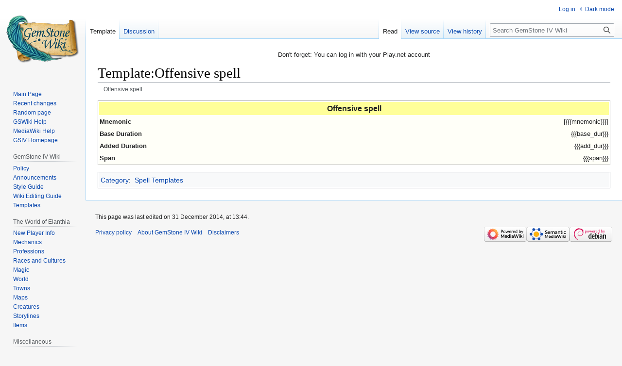

--- FILE ---
content_type: text/css; charset=utf-8
request_url: https://gswiki.play.net/load.php?lang=en&modules=site.styles&only=styles&skin=vector
body_size: 822
content:
img.auto{max-width:100%;height:auto}.text-right{text-align:right !important}.text-center{text-align:center !important}.text-left{text-align:left !important}.pull-right{float:right}.pull-left{float:left}.clearfix{clear:both}.alert{line-height:1.0em;font-size:1.0em;text-align:left;vertical-align:middle;border-collapse:collapse;margin:1.0em 0 1.0em 0;padding:0.5em;overflow:auto;clear:both}.alert-urgent{color:#131313;background:#B7B59C;border:1px #000 solid}.alert-urgent strong{color:#060606}.alert-info{color:#131313;background:#EEE;border:1px #CCC solid}.alert-info strong{color:#060606}.alert-warning{color:#8a6d3b;background:#fcf8e3;border:1px #faebcc solid}.alert-warning strong{color:#9a5d2b}.alert-danger{color:#a94442;background:#f2dede;border:1px #ebccd1 solid}.alert-danger strong{color:#ce3335}.alert-icon{padding-left:10px;padding-right:10px}.staff-profile-box{width:22em;margin:10px 1px 10px 10px;clear:both;background:#C7C5AC}.staff-profile-box .inner-table{border:2px #aaa solid;width:100%;font-size:95%;text-align:left}.staff-profile-box .inner-table .name{white-space:nowrap;background-color:#003471;color:#EFEFDE;font-size:larger;text-align:center}.staff-profile-box .inner-table .image{white-space:nowrap;text-align:center}.staff-profile-box .inner-table .caption{white-space:nowrap;font-size:smaller;text-align:center}table.alternating tr:nth-child(even) td{background:#efefef}table.hover tr:hover td{background:#e8e8e8}.toclimit-2 .toclevel-1 ul,.toclimit-3 .toclevel-2 ul,.toclimit-4 .toclevel-3 ul,.toclimit-5 .toclevel-4 ul,.toclimit-6 .toclevel-5 ul,.toclimit-7 .toclevel-6 ul{display:none}.hlist dl,.hlist ol,.hlist ul{margin:0;padding:0}.hlist dd,.hlist dt,.hlist li{margin:0;display:inline}.hlist.inline,.hlist.inline dl,.hlist.inline ol,.hlist.inline ul,.hlist dl dl,.hlist dl ol,.hlist dl ul,.hlist ol dl,.hlist ol ol,.hlist ol ul,.hlist ul dl,.hlist ul ol,.hlist ul ul{display:inline}.hlist .mw-empty-li,.hlist .mw-empty-elt{display:none}.hlist dt:after{content:":"}.hlist dd:after,.hlist li:after{content:" · ";font-weight:bold}.hlist dd:last-child:after,.hlist dt:last-child:after,.hlist li:last-child:after{content:none}.hlist dd dd:first-child:before,.hlist dd dt:first-child:before,.hlist dd li:first-child:before,.hlist dt dd:first-child:before,.hlist dt dt:first-child:before,.hlist dt li:first-child:before,.hlist li dd:first-child:before,.hlist li dt:first-child:before,.hlist li li:first-child:before{content:" (";font-weight:normal}.hlist dd dd:last-child:after,.hlist dd dt:last-child:after,.hlist dd li:last-child:after,.hlist dt dd:last-child:after,.hlist dt dt:last-child:after,.hlist dt li:last-child:after,.hlist li dd:last-child:after,.hlist li dt:last-child:after,.hlist li li:last-child:after{content:")";font-weight:normal}.hlist ol{counter-reset:listitem}.hlist ol > li{counter-increment:listitem}.hlist ol > li:before{content:" " counter(listitem) "\a0"}.hlist dd ol > li:first-child:before,.hlist dt ol > li:first-child:before,.hlist li ol > li:first-child:before{content:" (" counter(listitem) "\a0"}table.col-1-right td:nth-child(1){text-align:right}table.col-2-right td:nth-child(2){text-align:right}table.col-3-right td:nth-child(3){text-align:right}table.col-4-right td:nth-child(4){text-align:right}table.col-5-right td:nth-child(5){text-align:right}table.col-6-right td:nth-child(6){text-align:right}table.col-7-right td:nth-child(7){text-align:right}table.col-8-right td:nth-child(8){text-align:right}table.col-9-right td:nth-child(9){text-align:right}